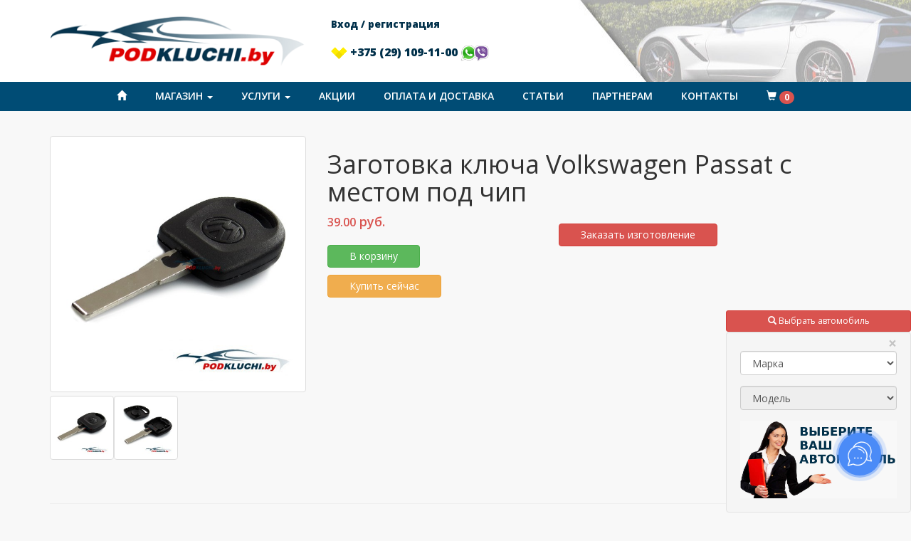

--- FILE ---
content_type: text/html; charset=UTF-8
request_url: https://podkluchi.by/product/619/zagotovka-klyucha-volkswagen-passat-s-mestom-pod-chip
body_size: 9960
content:
<!DOCTYPE html>
<html lang="ru">
<head>
    <meta charset="utf-8">
    <meta name="viewport" content="width=device-width, initial-scale=1">
    <title>Заготовка ключа Volkswagen Passat с местом под чип</title>
    <meta name="description" content="Заготовка ключа Volkswagen Passat с местом под чип">

    <link rel="apple-touch-icon" sizes="180x180" href="/favicons/apple-touch-icon.png">
    <link rel="icon" type="image/png" sizes="32x32" href="/favicons/favicon-32x32.png">
    <link rel="icon" type="image/png" sizes="16x16" href="/favicons/favicon-16x16.png">
    <link rel="manifest" href="/favicons/manifest.json">
    <link rel="mask-icon" href="/favicons/safari-pinned-tab.svg" color="#004c75">
    <link rel="shortcut icon" href="/favicons/favicon.ico">
    <meta name="msapplication-config" content="/favicons/browserconfig.xml">
    <meta name="theme-color" content="#ffffff">

    
    <script async src="//app.call-tracking.by/scripts/calltracking.js?40f29a2d-7e2f-4446-86f6-92c50074ebc5"></script>
<link rel="canonical" href="https://podkluchi.by/product/619/zagotovka-klyucha-volkswagen-passat-s-mestom-pod-chi" /></head>
<body>
    
    <!-- Facebook Pixel Code -->
    <script>
    !function(f,b,e,v,n,t,s)
    {if(f.fbq)return;n=f.fbq=function(){n.callMethod?
    n.callMethod.apply(n,arguments):n.queue.push(arguments)};
    if(!f._fbq)f._fbq=n;n.push=n;n.loaded=!0;n.version='2.0';
    n.queue=[];t=b.createElement(e);t.async=!0;
    t.src=v;s=b.getElementsByTagName(e)[0];
    s.parentNode.insertBefore(t,s)}(window,document,'script',
    'https://connect.facebook.net/en_US/fbevents.js');
     fbq('init', '222716462668424'); 
    fbq('track', 'PageView');
    </script>
    <noscript>
     <img height="1" width="1" 
    src="https://www.facebook.com/tr?id=222716462668424&ev=PageView
    &noscript=1"/>
    </noscript>
    <!-- End Facebook Pixel Code -->
    
<div class="wrapper">
    <div class="content">
        <div class="bg-white">
            <header>
                <div class="container">
                    <div class="row">
                        <div class="col-lg-4 col-md-5 col-sm-6 col-xs-12">
                            <a href="/"><img src="/img/logo.png" id="logo" alt="логотип" class="img-responsive"></a>
                        </div>
                        <div class="col-lg-8 col-md-7 col-sm-6 text-left hidden-xs">
                            <div class="phones">
                                                                    <small><a href="/login">Вход / регистрация</a><br/><br/></small>
                                                                <a href="tel:+375291091100">
                                    <img src="/img/velcom.png" alt="velcom logo icon" height="17"> +375 (29) 109-11-00 <img src="/img/viber_whatsapp.png" alt="whats app viber logo icon" height="23">
                                </a>
                            </div>
                        </div>
                    </div>
                </div>
            </header>
        </div>
        <div id="sticky" class="sticky-element">
            <div class="sticky-anchor"></div>
            <div class="sticky-content">
                <nav class="navbar navbar-inverse">
                    <div class="container-fluid">
                        <div class="navbar-header">
                            <button type="button" class="navbar-toggle collapsed" data-toggle="collapse" data-target="#main-navigation"
                                    aria-expanded="false">
                                <span class="sr-only">Меню</span>
                                <span class="icon-bar"></span>
                                <span class="icon-bar"></span>
                                <span class="icon-bar"></span>
                            </button>
                            <a class="navbar-brand visible-xs" href="tel:+375291091100">
                               <b class="text-white">+375 (29) 109-11-00</b>
                            </a>
                        </div>
                        <div class="collapse navbar-collapse" id="main-navigation">
                            <ul class="nav navbar-nav">
                                <li><a href="/"><span class="glyphicon glyphicon-home"></span></a></li>
                                <li class="dropdown">
                                    <a href="#" class="dropdown-toggle" data-toggle="dropdown" role="button" aria-haspopup="true"
                                       aria-expanded="false">Магазин <span class="caret"></span></a>
                                    <ul class="dropdown-menu">
                                        
                                            <li><a href="/category/77/avtomobilbnye-klyuchi-korpusa">АВТОМОБИЛЬНЫЕ КЛЮЧИ (КОРПУСА)</a></li>
                                        
                                            <li><a href="/category/346/avtomobilbnye-chip-klyuchi">АВТОМОБИЛЬНЫЕ ЧИП КЛЮЧИ</a></li>
                                        
                                            <li><a href="/category/36/transpondery-chipy-mikroskhemy">ТРАНСПОНДЕРЫ (ЧИПЫ), МИКРОСХЕМЫ</a></li>
                                        
                                            <li><a href="/category/43/pulbty-dlya-shlagbaumov-i-vorot">ПУЛЬТЫ ДЛЯ ШЛАГБАУМОВ И ВОРОТ</a></li>
                                                                            </ul>
                                </li>
                                <li class="dropdown">
                                    <a href="#" class="dropdown-toggle" data-toggle="dropdown" role="button" aria-haspopup="true"
                                       aria-expanded="false">Услуги <span class="caret"></span></a>
                                    <ul class="dropdown-menu">
										                                        																				                                            <li><a href="/service/17/vskrytie-avtomobilya">Вскрытие автомобиля</a></li>
                                        										                                            <li><a href="/service/13/diagnostika-klyuchey">Диагностика ключей</a></li>
                                        																				                                            <li><a href="/service/138/zatochka-instrumenta">Заточка инструмента</a></li>
                                        																				                                            <li><a href="/service/142/izgotovlenie-kvartirnykh-klyuchey">Изготовление квартирных ключей</a></li>
                                        										                                            <li><a href="/service/139/izgotovlenie-klyucha-po-foto">Изготовление ключа по фото</a></li>
                                        																				                                            <li><a href="/service/2/izgotovlenie-klyuchey-zazhiganiya">Изготовление ключей зажигания</a></li>
                                        																				                                            <li><a href="/service/141/izgotovlenie-klyuchey-po-zamkam">Изготовление ключей по замкам</a></li>
                                        										                                            <li><a href="/service/10/izgotovlenie-chipov-dlya-avtozapuska">Изготовление чипов для автозапуска</a></li>
                                        										                                            <li><a href="/service/16/korrektsiya-spidometra-odometra">Коррекция спидометра (одометра)</a></li>
                                        										                                            <li><a href="/service/7/remont-i-profilaktika-zamkov">Ремонт и профилактика замков</a></li>
                                        										                                            <li><a href="/service/4/remont-klyuchey-zazhiganiya">Ремонт ключей зажигания</a></li>
                                        										                                            <li><a href="/service/140/strakhovanie-avtoklyuchey-ot-uteri">Страхование автоключей от утери</a></li>
                                        										                                            <li><a href="/service/12/udalenie-uteryannykh-i-ukradennykh-klyuchey">Удаление утерянных и украденных ключей</a></li>
                                                                            </ul>
                                </li>
                                <li><a href="/offers">Акции</a></li>
                                <li><a href="/page/dostavka_i_oplata">Оплата и доставка</a></li>
                                <li ><a href="/articles">Статьи</a></li>
                                <li><a href="/page/partneram">Партнерам</a></li>
                                <li><a href="/page/kontakty">Контакты</a></li>
                                <li id="cart"><a href="/cart"><span class="glyphicon glyphicon-shopping-cart"></span>
                                        <span id="cart-count" class="badge">0</span></a></li>
                            </ul>
                        </div>
                    </div>
                </nav>
            </div>
        </div>
        <section id="main-section">
            <div class="container">
                    <div class="margin-top" itemscope itemtype="http://schema.org/Product">
        <div class="row">
            <div class="col-sm-4">
                                                            <img itemprop="image" id="big-img-1108" src="/app/products/medium/619_klyuch-volkswagen-s-mestom-pod-chip_dAs9.jpeg" alt="Заготовка ключа Volkswagen Passat с местом под чип" class="img-responsive img-thumbnail loupe ">
                                                                                <img itemprop="image" id="big-img-1109" src="/app/products/medium/619_klyuch-volkswagen-s-mestom-pod-chip_wilj.jpeg" alt="Заготовка ключа Volkswagen Passat с местом под чип" class="img-responsive img-thumbnail loupe hidden">
                                                    <div class="row rism">
                                            <div class="col-xs-3 ism small-img  hvr-float">
                            <a href="javascript: return null;" onclick="imgSrcChange('1108');" class="thumbnail">
                                <img src="/app/products/small/619_klyuch-volkswagen-s-mestom-pod-chip_dAs9.jpeg" alt="Заготовка ключа Volkswagen Passat с местом под чип" class="img-responsive lp">
                            </a>
                        </div>
                                            <div class="col-xs-3 ism small-img  hvr-float">
                            <a href="javascript: return null;" onclick="imgSrcChange('1109');" class="thumbnail">
                                <img src="/app/products/small/619_klyuch-volkswagen-s-mestom-pod-chip_wilj.jpeg" alt="Заготовка ключа Volkswagen Passat с местом под чип" class="img-responsive lp">
                            </a>
                        </div>
                                                            <script>
                        var old_img_id = '1108';
                        function imgSrcChange(id) {
                            $('#big-img-'+old_img_id).addClass('hidden');
                            $('#big-img-'+id).removeClass('hidden');
                            old_img_id = id;
                        }
                    </script>
                </div>
            </div>
            <div class="col-sm-8">
                <p class="text-warning text-left visible-xs"></p>
                <h1 itemprop="name">Заготовка ключа Volkswagen Passat с местом под чип</h1>
                <div class="row">
                    <div class="col-sm-5">
                        <div id="dealer-price-619">
                                                    </div>
                        <p id="product-price-619" class="product-price lead" itemprop="offers" itemscope itemtype="http://schema.org/Offer">
         

<meta itemprop="priceCurrency" content="BYN" />

                                                    <span itemprop="price" title='&asymp; 1049.09 RUB, 13.47 USD, 11.48 EUR' class="price-num initialism">39.00</span> руб.
                        
                        <link itemprop="availability" href="http://schema.org/InStock"/>
                        </p>
                        <meta itemprop="description" content="Заготовка ключа Volkswagen Passat с местом под чип" />
                        <p>
                            <button id="cart-btn-619" type="button" class="btn btn-success" onclick="add_to_cart(document.getElementById('big-img-'+old_img_id), '619');" >
                                <span id="in-cart-619" class="hide">
                                    <span class="glyphicon glyphicon-shopping-cart"></span>
                                    <span id="product-cart-count-619" class="badge">0</span>
                                </span>
                                <span id="no-in-cart-619" class="">
                                    В корзину
                                </span>
                            </button>
                        </p>
                        <p>
                            <button type="button" data-toggle="modal" data-target="#order-fast" class="btn btn-warning" >Купить сейчас</button>
                        </p>
                                                    <p class="visible-xs">
                                <button type="button" data-toggle="modal" data-target="#order-service" class="btn btn-danger" >Заказать изготовление</button>
                            </p>
                                                                        <p class="margin-td-15 article">
                            
                        </p>
                    </div>
                    <div class="col-sm-7 ">
                        <div class="row">
                            <div class="col-sm-12">
                                <p class="text-warning text-right hidden-xs"></p>
                                <p class="margin-td-15 text-left article">
                                    
                                </p>
                                                                    <p class="hidden-xs">
                                        <button type="button" data-toggle="modal" data-target="#order-service" class="btn btn-danger" >Заказать изготовление</button>
                                    </p>
                                                            </div>
                            <div class="col-lg-8 col-md-10 col-sm-12" style="margin-top: -10px;">
                                <div class="actual-offers" style="max-width: 300px !important;">
    </div>                            </div>
                        </div>
                    </div>
                </div>
            </div>
            <div class="col-lg-11 col-md-12 article">
                            </div>
        </div>
        <div class="row margin-top">
            <div class="col-xs-12">
                <hr>
            </div>
            <div class="row">
            <div class="col-sm-4">
                            <p><a href="/category/77/avtomobilbnye-klyuchi-korpusa" class="link">АВТОМОБИЛЬНЫЕ КЛЮЧИ (КОРПУСА)</a></p>
                            <p><a href="/category/346/avtomobilbnye-chip-klyuchi" class="link">АВТОМОБИЛЬНЫЕ ЧИП КЛЮЧИ</a></p>
                    </div>
            <div class="col-sm-4">
                            <p><a href="/category/36/transpondery-chipy-mikroskhemy" class="link">ТРАНСПОНДЕРЫ (ЧИПЫ), МИКРОСХЕМЫ</a></p>
                            <p><a href="/category/43/pulbty-dlya-shlagbaumov-i-vorot" class="link">ПУЛЬТЫ ДЛЯ ШЛАГБАУМОВ И ВОРОТ</a></p>
                    </div>
    </div>        </div>
    </div>
    <!-- Modal ORDER SERVICE -->
<div class="modal fade" id="order-fast" tabindex="-1" role="dialog" aria-labelledby="order-fastLabel">
    <div class="modal-dialog" role="document">
        <div class="modal-content">
            <div class="modal-header">
                <button type="button" class="close" data-dismiss="modal" aria-label="Close"><span aria-hidden="true">&times;</span></button>
                <h4 class="modal-title" id="order-fastLabel">Заказать <span id="order-fast-title">Заготовка ключа Volkswagen Passat с местом под чип</span>
                </h4>
                <div id="order-fast-price" class="product-price">39.00 руб.</div>
            </div>
            <form method="post" action="/order/store">
                <div class="modal-body">
                    <div class="form-group">
                        <input type="text" class="form-control" name="name" placeholder="Ваше ФИО *" required>
                    </div>
                    <div class="row">
                        <div class="col-sm-6">
                            <div class="form-group">
                                <input type="tel" class="form-control" pattern="[+][0-9\(\)\-\s]{7,35}" data-toggle="tooltip" data-placement="bottom" title="Обязательно с кодом страны, например для Беларуси +375.." name="phone" placeholder="Ваш телефон *" required>
                            </div>
                        </div>
                        <div class="col-sm-6">
                            <div class="form-group">
                                <input type="email" class="form-control" name="email" placeholder="Ваш e-mail *" required>
                            </div>
                        </div>
                    </div>
                    <div class="form-group">
                        <select name="country_id" class="form-control">
                                                            <option value="1">Республика Беларусь</option>
                                                    </select>
                    </div>
                    <div class="form-group">
                        <textarea class="form-control" name="address" rows="3" placeholder="Адрес доставки *" required></textarea>
                    </div>
                    <div class="row">
                        <div class="col-sm-6">
                            <div class="form-group">
                                <label>Способ доставки</label>
                               <select class="form-control" name="delivery_method_id">
                                                                          <option value="1">Доставка почтой</option>
                                                                          <option value="2">Самовывоз</option>
                                                                  </select>
                            </div>
                        </div>
                        <div class="col-sm-6">
                            <div class="form-group">
                                <label>Форма оплаты</label>
                                <select class="form-control" name="payment_method_id">
                                                                            <option value="1">Оплата наличными</option>
                                                                            <option value="2">Оплата картой</option>
                                                                    </select>
                            </div>
                        </div>
                    </div>
                </div>
                <div class="modal-footer">
                    <input id="order-fast-product-id" type="hidden" name="product_id" value="619">
                    <div class="row">
                        <div class="col-sm-6 text-left modal-footer-right-col">
                            <a href="tel:+375291091100">
                            <h4 style="margin-top: 5px;">
                                <img src="/img/velcom.png" alt="velcom logo icon" height="15"> +375 (29) 109-11-00 <img src="/img/viber_whatsapp.png" alt="whats app viber logo icon" height="20">
                            </h4>
                            </a>
                        </div>
                        <div class="col-sm-6">
                            <input type="hidden" name="_token" value="wtacmwjNGCkb3mz4oe3s9NuryTQ3TsPqH0UqaIN2">
                            <button type="submit" class="btn btn-success">Заказать</button>
                        </div>
                    </div>
                </div>
            </form>
        </div>
    </div>
</div>    <!-- Modal ORDER SERVICE -->
<div class="modal fade" id="order-service" tabindex="-1" role="dialog" aria-labelledby="order-serviceLabel">
    <div class="modal-dialog" role="document">
        <form method="post" action="/sorder/store" enctype="multipart/form-data">
        <div class="modal-content">
            <div class="modal-header">
                <button type="button" class="close" data-dismiss="modal" aria-label="Close"><span aria-hidden="true">&times;</span></button>
                <h4 class="modal-title" id="order-serviceLabel">Заказать услугу</h4>
            </div>
            <div class="modal-body">
                <div class="form-group">
                    <input type="text" class="form-control" placeholder="Ваше имя *" name="name" required>
                </div>
                <div class="row">
                    <div class="col-sm-6">
                        <div class="form-group">
                            <input type="tel" class="form-control" pattern="[+][0-9\(\)\-\s]{7,35}" data-toggle="tooltip" data-placement="bottom" title="Обязательно с кодом страны, например для Беларуси +375.." placeholder="Телефон (Viber) *" name="phone" required>
                        </div>
                    </div>
                    <div class="col-sm-6">
                        <div class="form-group">
                            <input type="email" class="form-control" placeholder="E-mail" name="email">
                        </div>
                    </div>
                </div>
                <div class="form-group">
                    <label>Комментарий</label>
                    <textarea class="form-control input-sm" name="comment" rows="4"
                              placeholder="Оставьте для нас больше информации. Укажите для транспортного средства марку, модель и год. Опишите суть проблемы и необходимую услугу. Обозначьте место Вашего нахождения, если необходим выезд нашего специалиста. Для полноты информации прикрепляйте фото."></textarea>
                    <input type="file" name="attachments[]" accept="image/*" onchange="add_multiple_input();" multiple>
                    <div id="add_multiple_input"></div>
                    <script>
                        function add_multiple_input() {
                            $('#add_multiple_input').append('<input type="file" name="attachments[]" accept="image/*" onchange="add_multiple_input();" multiple>');
                        }
                    </script>
                </div>
                <div class="row">
                    <div class="col-sm-6">
                        <b>Выберите удобное время и день:</b>
                        <div class="input-group" style="margin: 5px 0;">
                            <span class="input-group-addon"><span class="glyphicon glyphicon-calendar"></span></span>
                            <select id="date" name="date" class="form-control input-sm"></select>
                        </div>
                        <script>
                            var start = new Date();
                            var end = new Date();
                            start.setDate(start.getDate() + 1);
                            end.setDate(start.getDate() + 21);
                            var options = "<option value=''>День</option>";

                            while(start < end){
                                options += '<option>'
                                        + (Array(2).join('0') + start.getDate()).slice(-2) + '.'
                                        + (Array(2).join('0') + (start.getMonth()+1)).slice(-2) + '.'
                                        + start.getFullYear() + '</option>';
                                var newDate = start.setDate(start.getDate() + 1);
                                start = new Date(newDate);
                            }
                            document.getElementById("date").innerHTML = options;
                        </script>

                        <div class="input-group">
                            <span class="input-group-addon"><span class="glyphicon glyphicon-time"></span></span>
                            <select id="time" name="time" class="form-control input-sm"></select>
                        </div>

                        <script>
                            var options = "<option value=''>Время</option>";
                            for(var h = 9; h < 19; h++) {
                                for(var m = 00; m < 60; m = m + 30) {
                                    options += '<option>'
                                            + (Array(2).join('0') + h).slice(-2) + ':'
                                            + (Array(2).join('0') + m).slice(-2) + '</option>';
                                }
                            }
                            document.getElementById("time").innerHTML = options;
                        </script>
                    </div>
                    <div class="col-sm-6">
                        <b>Вы хотите:</b>
                        <div class="radio">
                            <label>
                                <input type="radio" name="place" value="in">
                                Приехать к нам
                            </label>
                        </div>
                        <div class="radio">
                            <label>
                                <input type="radio" name="place" value="out">
                                Чтобы мы приехали к Вам
                            </label>
                        </div>
                    </div>
                    <div class="col-sm-12">
                        <small class="text-danger">
                            Эта информация носит справочный характер и будет дополнительно согласовываться!!!
                        </small>
                    </div>
                </div>
            </div>
            <div class="modal-footer">
                <div class="row">
                    <div class="col-sm-6 text-left modal-footer-right-col">
                        <a href="tel:+375291091100">
                            <h4 style="margin-top: 5px;">
                                <img src="/img/velcom.png" alt="velcom logo icon" height="15"> +375 (29) 109-11-00 <img src="/img/viber_whatsapp.png" alt="whats app viber logo icon" height="20">
                            </h4>
                        </a>
                    </div>
                    <div class="col-sm-6">
                        <input type="hidden" name="from" value="/product/619/zagotovka-klyucha-volkswagen-passat-s-mestom-pod-chip">
                        <input type="hidden" name="_token" value="wtacmwjNGCkb3mz4oe3s9NuryTQ3TsPqH0UqaIN2">
                        <button type="submit" class="btn btn-success">Отправить заявку</button>
                    </div>
                    <div class="col-sm-12 text-left" style="margin: 10px 0; line-height: 1.1; ">
                        <small class="text-muted">
                            Обращаем Ваше внимание, что выполняемые услуги оплачиваются отдельно от стоимости товара в магазине. Расчет производится нашими специалистами и формируется в зависимости от сложности работ, наличия пин кода (если требуется), срочности изготовления, удаленности транспортного средства. Все нюансы будут с Вами оговорены при консультации с менеджером.
                        </small>
                    </div>
                </div>
            </div>
        </div>
        </form>
    </div>
</div>    <script>
        window.onload = function() {
            increase_popularity('product', '619')
        }
    </script>
            </div>
        </section>
    </div>
    <footer>
        <div class="container">
            <div class="row text-center">
                <div class="col-sm-4">
                    <p>
                        <a href="tel:+375291091100">
                            <img src="/img/velcom.png" alt="velcom logo icon" height="15"> +375 (29) 109-11-00 <img src="/img/viber_whatsapp.png" alt="whats app viber logo icon" height="20"><br/>
                        </a>
                    </p>
                </div>
                <div class="col-sm-4">
                    <a href="/"><img src="/img/logo-invert.png" alt="логотип" class="img-responsive center-block"></a>
                </div>
                <div class="col-sm-4">
                    <p class="small">
                        ИП Сакович П.К., УНП: 1903373346
                    </p>
                    <br/>
                </div>
            </div>
        </div>
    </footer>
            <div id="search-key">
    <button class="btn btn-sm btn-danger btn-block" type="button" data-toggle="collapse" data-target="#collapseKeySearch" aria-expanded="false" aria-controls="collapseKeySearch">
        <span class="glyphicon glyphicon-search"></span> Выбрать автомобиль
    </button>
    <div class="collapse" id="collapseKeySearch">
        <div class="well">
            <button type="button" class="close" data-toggle="collapse" data-target="#collapseKeySearch">
                <span aria-hidden="true">&times;</span>
            </button>
            <div class="form-group">
                <br/>
                <select id="marks-select" name="mark" class="form-control" onchange="set_models(this.value);">
                    <option value="-1">Марка</option>
                                            <option value="4">ACURA</option>
                                            <option value="3">ALFA ROMEO</option>
                                            <option value="62">APRILIA (CYCLES)</option>
                                            <option value="1">AUDI</option>
                                            <option value="96">Avatr</option>
                                            <option value="93">BAIC</option>
                                            <option value="20">BENTLEY</option>
                                            <option value="2">BMW</option>
                                            <option value="63">BMW (CYCLES)</option>
                                            <option value="6">BUICK</option>
                                            <option value="84">BYD</option>
                                            <option value="8">CADILLAC</option>
                                            <option value="72">CHANGAN</option>
                                            <option value="19">CHERY</option>
                                            <option value="99">CHEVROLET</option>
                                            <option value="7">CHEVROLET-DAEWOO</option>
                                            <option value="9">CHRYSLER</option>
                                            <option value="10">CITROEN</option>
                                            <option value="11">DACIA</option>
                                            <option value="12">DAEWOO</option>
                                            <option value="22">DAF</option>
                                            <option value="82">DAIHATSU</option>
                                            <option value="73">DATSUN</option>
                                            <option value="21">DODGE</option>
                                            <option value="92">Dongfeng</option>
                                            <option value="64">DUCATI (CYCLES)</option>
                                            <option value="88">EXEED</option>
                                            <option value="91">FAW</option>
                                            <option value="23">FERRARI</option>
                                            <option value="24">FIAT</option>
                                            <option value="13">FORD</option>
                                            <option value="14">GEELY</option>
                                            <option value="98">GENESIS</option>
                                            <option value="65">GILERA (CYCLES)</option>
                                            <option value="15">GMC</option>
                                            <option value="74">GREAT WALL</option>
                                            <option value="71">HARLEY DAVIDSON (CYCLES)</option>
                                            <option value="75">HAVAL</option>
                                            <option value="16">HONDA</option>
                                            <option value="66">HONDA (CYCLES)</option>
                                            <option value="95">Hongqi</option>
                                            <option value="25">HYUNDAI</option>
                                            <option value="17">INFINITI</option>
                                            <option value="28">IVECO</option>
                                            <option value="76">JAC</option>
                                            <option value="38">JAGUAR</option>
                                            <option value="18">JEEP</option>
                                            <option value="87">Jetour</option>
                                            <option value="97">Kaiyi</option>
                                            <option value="69">KAWASAKI</option>
                                            <option value="27">KIA</option>
                                            <option value="58">LADA</option>
                                            <option value="29">LAMBORGHINI</option>
                                            <option value="60">LANCIA</option>
                                            <option value="30">LAND ROVER</option>
                                            <option value="31">LEXUS</option>
                                            <option value="77">LIFAN</option>
                                            <option value="35">LINCOLN</option>
                                            <option value="86">LiXiang</option>
                                            <option value="37">MAN</option>
                                            <option value="59">MASERATI</option>
                                            <option value="32">MAZDA</option>
                                            <option value="33">MERCEDES</option>
                                            <option value="39">MG</option>
                                            <option value="34">MINI</option>
                                            <option value="36">MITSUBISHI</option>
                                            <option value="40">NISSAN</option>
                                            <option value="89">OMODA</option>
                                            <option value="41">OPEL</option>
                                            <option value="42">PEUGEOT</option>
                                            <option value="56">PONTIAC</option>
                                            <option value="43">PORSCHE</option>
                                            <option value="79">RAVON</option>
                                            <option value="44">RENAULT</option>
                                            <option value="45">ROVER</option>
                                            <option value="46">SAAB</option>
                                            <option value="47">SATURN</option>
                                            <option value="61">SCANIA</option>
                                            <option value="78">SCION</option>
                                            <option value="50">SEAT</option>
                                            <option value="48">SKODA</option>
                                            <option value="94">Skywell</option>
                                            <option value="49">SMART</option>
                                            <option value="51">SSANGYONG</option>
                                            <option value="52">SUBARU</option>
                                            <option value="53">SUZUKI</option>
                                            <option value="67">SUZUKI (CYCLES)</option>
                                            <option value="80">TESLA</option>
                                            <option value="54">TOYOTA</option>
                                            <option value="83">TRIUMPH</option>
                                            <option value="57">VOLKSWAGEN</option>
                                            <option value="55">VOLVO</option>
                                            <option value="90">Voyah</option>
                                            <option value="70">YAMAHA (CYCLES)</option>
                                            <option value="85">Zeekr</option>
                                            <option value="81">ZOTYE</option>
                                    </select>
            </div>
            <div class="form-group">
                <select id="models-select" name="model" class="form-control" onchange="open_model_keys(this.value);" disabled>
                    <option>Модель</option>
                </select>
            </div>
            <img id="models-select-img" src="/img/girl2.jpeg" alt="Найти ключ по автомобилю/мотоциклу" class="img-responsive center-block" style="max-height: 170px;">
        </div>
    </div>
</div>
    <script>
        setTimeout(function () {
            $('#collapseKeySearch').collapse('show');
        }, 2000);
    </script>
        </div>
<link href='https://fonts.googleapis.com/css?family=Open+Sans:300,400,600,700,800&subset=latin,cyrillic' rel='stylesheet'
          type='text/css'>
    <!-- Styles -->
    <link type="text/css" rel="stylesheet" href="/css/bootstrap.min.css">
    <link rel="stylesheet" type="text/css" href="/css/slick.css">
    <link type="text/css" rel="stylesheet" href="/css/custom.css">
<script src="/js/jquery.min.js"></script>
<script src="/js/bootstrap.min.js"></script>
<script src="/js/app.js"></script>
<script src="/js/slick.min.js"></script>
<script src="/vendor/loupe/jquery.loupe.min.js"></script>

<script type="text/javascript"> (function (d, w, c) { (w[c] = w[c] || []).push(function() { try { w.yaCounter45020206 = new Ya.Metrika({ id:45020206, clickmap:true, trackLinks:true, accurateTrackBounce:true, webvisor:true }); } catch(e) { } }); var n = d.getElementsByTagName("script")[0], s = d.createElement("script"), f = function () { n.parentNode.insertBefore(s, n); }; s.type = "text/javascript"; s.async = true; s.src = "https://mc.yandex.ru/metrika/watch.js"; if (w.opera == "[object Opera]") { d.addEventListener("DOMContentLoaded", f, false); } else { f(); } })(document, window, "yandex_metrika_callbacks"); </script> <noscript><div><img src="https://mc.yandex.ru/watch/45020206" style="position:absolute; left:-9999px;" alt="" /></div></noscript> <!-- /Yandex.Metrika counter -->
<script>
    (function(i,s,o,g,r,a,m){i['GoogleAnalyticsObject']=r;i[r]=i[r]||function(){
                (i[r].q=i[r].q||[]).push(arguments)},i[r].l=1*new Date();a=s.createElement(o),
            m=s.getElementsByTagName(o)[0];a.async=1;a.src=g;m.parentNode.insertBefore(a,m)
    })(window,document,'script','https://www.google-analytics.com/analytics.js','ga');

    ga('create', 'UA-102177646-1', 'auto');
    ga('send', 'pageview');
</script>

<script>(function(a,m,o,c,r,m){a[m]={id:"36531",hash:"e0def19c7c483526a931545dfb76fc5c26998a4d719e744503aec9d17e800101",locale:"ru",setMeta:function(p){this.params=(this.params||[]).concat([p])}};a[o]=a[o]||function(){(a[o].q=a[o].q||[]).push(arguments)};var d=a.document,s=d.createElement('script');s.async=true;s.id=m+'_script';s.src='https://gso.amocrm.ru/js/button.js?1612165327';d.head&&d.head.appendChild(s)}(window,0,'amoSocialButton',0,0,'amo_social_button'));
</script>

</body>
</html>


--- FILE ---
content_type: text/css
request_url: https://podkluchi.by/css/custom.css
body_size: 4241
content:
body {
  font-family: 'Open Sans', sans-serif;
  background: #f8f8f8;
  overflow-wrap: break-word;  /* не поддерживает IE, Firefox; является копией word-wrap */
  word-wrap: break-word;
  overflow-x:hidden;
  height: 100%;
  width: 100%;
}

html {
  height: 100%;
}

#main-section {
  margin-top: 20px;
}

i {
  color: #d9534f;
}
a.text-danger:hover, a.text-danger:focus {
  color: #d9534f;
}
.text-danger {
  color: #d9534f;
}
.text-primary {
  color: #00304a;
}
a.text-primary:hover, a.text-primary:focus {
  color: #00304a;
}
.margin-top {
  margin-top: 15px;
}

.alert-success, .alert-danger {
  color: white;
  font-weight: 400;
  border: none;
}
.alert-success {
  background: #5cb85c;
}
.alert-danger {
  background: #d9534f;
}

.badge {
  background: #d9534f;
}
.margin-td-15 {
  margin: 15px 0;
}
h3, h4, h5 {
  font-weight: 900;
  text-transform: uppercase;
  color: #00304a;
}

.btn {
  padding: 5px 30px;
}

.btn-primary {
  background-color: #00304a;
  color: #ffffff;
  text-transform: uppercase;
  font-weight: 600;
  border: none;
}

.square-image {
  padding-bottom: 100%;
  overflow: hidden;
  position: relative;
}

.square-image img {
  position: absolute;
}

.bg-white {
  background: white;
}

.bg-bright {
  background: #d9534f;
}

/* Section: Top Row  --------------------------------------------------------------------------------------------------- */

header {
  background: white;
  background: url("/img/top-row-bg.jpg") right center no-repeat;
  max-height: 120px;
}
header #logo {
  max-height: 120px;
  padding: 17px 0;
}

header .phones {
  padding: 23px 5px;
  font-weight: 900;
  color: #00304a;
  font-size: 16px;
  line-height: 1.3;
}
header .phones a, header .phones a:hover, header .phones a:focus {
  color: #00304a;
  text-decoration: none;
}
@media (max-width: 1200px) {
  header .phones {
    text-align: right;
  }
  header #logo {
    margin: 0 auto;
  }
}

/*#rop-row {*/
  /*background-color: #00304a;*/
  /*padding: 2px 0;*/
/*}*/

/*#rop-row a {*/
  /*font-weight: 600;*/
  /*color: #ffffff;*/
/*}*/

/* Section: Navigation  ------------------------------------------------------------------------------------------------ */

.navbar {
  min-height: 0;
  margin-bottom: 0;
}

.navbar-nav {
  width: 100%;
  max-width: 100vw;
  text-align: center;
}

.navbar-nav li {
  float: none;
  display: inline-block;
}

.dropdown-menu li {
  display: block;
}

.navbar-inverse {
  background-color: #004c75;
  border: none;
  border-radius: 0;
  margin-top: 0;
  margin-bottom: 0;
  padding: 0;
}
.navbar-inverse .navbar-brand {
  color: white;
}

.navbar-inverse .navbar-nav > li > a {
  color: #ffffff;
  text-transform: uppercase;
  font-weight: 600;
  padding: 10px 18px;
  margin: 0;
}

.navbar-inverse .navbar-nav > li > a:hover,
.navbar-inverse .navbar-nav > li > a:focus,
.navbar-inverse .navbar-nav .active {
  color: #ffffff;
  background-color: #00304a;
  margin: 0;
}

.navbar-inverse  .navbar-nav > .active > a,
.navbar-inverse .navbar-nav > .active > a:focus,
.navbar-inverse  .navbar-nav > .active > a:hover {
  background: #00304a;
  color: #ffffff;
}

@media (max-width: 767px) {
  .navbar-inverse .navbar-nav .open .dropdown-menu > .dropdown-header {
    border-color: #00304a;
  }
  .navbar-inverse .navbar-nav .open .dropdown-menu .divider {
    background-color: #00304a;
  }
  .navbar-inverse .navbar-nav .open .dropdown-menu > li > a {
    color: white;
    width: 100%;
  }
  .navbar-inverse .navbar-nav .open .dropdown-menu > li > a:hover,
  .navbar-inverse .navbar-nav .open .dropdown-menu > li > a:focus {
    color: #fff;
    background-color: transparent;

  }
  .navbar-inverse .navbar-nav .open .dropdown-menu > .active > a,
  .navbar-inverse .navbar-nav .open .dropdown-menu > .active > a:hover,
  .navbar-inverse .navbar-nav .open .dropdown-menu > .active > a:focus {
    color: #fff;
    background-color: #00304a;
  }
  .navbar-inverse .navbar-nav .open .dropdown-menu > .disabled > a,
  .navbar-inverse .navbar-nav .open .dropdown-menu > .disabled > a:hover,
  .navbar-inverse .navbar-nav .open .dropdown-menu > .disabled > a:focus {
    color: #f8f8f8;
    background-color: transparent;
  }

  .navbar-nav {
    max-height: 420px;
    overflow-x: hidden;
    overflow-y: auto;
    width: 100%;
  }

  .dropdown-menu {
    overflow-wrap: break-word;  /* не поддерживает IE, Firefox; является копией word-wrap */
    word-wrap: break-word;
    overflow-x:hidden;
    max-width: 90vw;
    width: 100%;
  }

  .navbar-nav li {
    display: block;
    width: 100%;
  }

  ul.nav.navbar-nav {
    padding: 0;
    margin: 0;
    width: 100%;
  }
}

.sticky-content.fixed{
  position: fixed;
  z-index: 999;
  top: 0;
  left: 0;
  right: 0;
}

#banners {
  padding-top: 20px;
}
#banners img {
  border: 1px solid #ddd;
}

.calc {

}

.calc h4 {
  text-transform: uppercase;
  font-weight: 800;
  color: #004c75;
  text-align: center;
}

.calc select {
  border-radius: 0;
  text-transform: uppercase;
}

.calc .car-image {

}

.calc .select-car {

}

.calc .btn {
  margin-top: 10px;
  width: 100%;
  border-radius: 10px;
}

.calc .form-control {
  margin: 10px 0;
  border-radius: 5px;
  height: 50px;
  font-size: 18px;
}



/* Section: Left Navigation  ------------------------------------------------------------------------------------------- */

#left-navigation {
  background: url("/img/navigation-left-bg.png") no-repeat top right;
  padding: 20px 20px 20px 0;
}

#left-navigation h1 {
  text-align: right;
  color: #00304a;
  font-weight: 900;
  font-size: 24px;
  margin-bottom: 0;
}

#left-navigation span {
  display: block;
  text-align: right;
  line-height: 14px;
  margin-bottom: 20px;
}

#left-navigation hr {
  margin: 5px 0;
  border-top: 4px solid #00304a;
}

.link {
  font-weight: 600;
  color: #00304a;
}

/*#left-navigation .look-all-models {*/
  /*margin-left: 20px;*/
/*}*/

/* Section: Center Box ------------------------------------------------------------------------------------------------- */

#center-box {
  padding: 0;
}

/* Page: Shop ---------------------------------------------------------------------------------------------------------- */

#shop-page {
  min-height: 100vh;
  padding: 10px 15px;
}

#shop-page .categories {
  background: #f0f0f0;
  border: #e5e5e5 1px solid;
}

#shop-page .categories a {
  margin: 3px;
  font-size: 12px;
  display: inline-block;
  padding: 5px 10px;
  border: 1px solid #eeeeee;
  background: #FFFFFF;
  color: #00304a;
}

#shop-page .items .single-item {
  margin-top: 20px;
  border: 1px solid #ededed;
}

#shop-page .items .single-item:hover {
  box-shadow: 0 0 10px #b7b7b7;
}

#shop-page .items .single-item h3 {
  font-size: 16px;
  text-align: center;
  margin: 0 3px;
  height: 60px;
  overflow: hidden;
}

#shop-page .items .img-box {
  height: 220px;
  display: -ms-flexbox;
  display: flex;
  -ms-flex-direction: column;
  flex-direction: column;
  -ms-flex-align: center;
  align-items: center;
  -ms-flex-pack: center;
  justify-content: center;
  overflow: hidden;
}

.pagination > .active > a,
.pagination > .active > a:focus,
.pagination > .active > a:hover,
.pagination > .active > span,
.pagination > .active > span:focus,
.pagination > .active > span:hover {
  background-color: #004c75;
  border-color: #004c75;
}
.pag .pagination {
  margin-top: 0;
}

/* Page: Single shop item ---------------------------------------------------------------------------------------------- */

#single-item-page .description {
  margin-top: 20px;
  border-left: 3px solid #00304a;
}

#single-item-page .description h1 {
  margin: 5px;
  font-weight: 600;
  font-size: 24px;
}

#single-item-page .description h3 {
  margin: 10px 5px;
  font-size: 18px;
}

#single-item-page .description .btn {
  margin-left: 15px;
}

/* Section: Right Navigation ------------------------------------------------------------------------------------------- */

#right-navigation {

  background: url("/img/navigation-right-bg.png") no-repeat top left;

  padding: 20px 0 20px 20px;
}

#right-navigation h1 {
  color: #00304a;
  font-weight: 900;
  font-size: 24px;
  margin-bottom: 0;
}

#right-navigation span {
  display: block;
  line-height: 14px;
  margin-bottom: 20px;
}

#right-navigation hr {
  margin: 5px 0;
  border-top: 4px solid #00304a;
}

/* Page: Single Key ---------------------------------------------------------------------------------------------------- */

#single-key h1 {
  font-size: 20px;
  font-weight: 800;
  text-transform: uppercase;
  margin-top: 40px;
}

#single-key p {
  font-size: 16px;
}

/* Footer --------------------------------------------------------------------------------------------------------------- */

footer {
  margin-top: 60px;
  padding-top: 15px;
  padding-bottom: 10px;
  background: #004c75;
  color: white;
}

footer img {
  max-height: 60px;
}

footer p {
  padding-top: 5px;
  color: white;
  font-weight: 900;
  font-size: 14px;
}
footer a, footer a:hover, footer a:focus {
  color: white;
  text-decoration: none;
}

/* Footer always down */
.wrapper {
  display: table;
  height: 100%;
  width: 100%;
}
.content {
  display: table-row;
  height: 100%;
  width: 100%;
}

/* product info page */
.ism {
  padding:0;
  margin: 0;
}
.rism {
  padding: 5px 15px;
}

.left-control {
  position: absolute;
  z-index: 990;
  bottom: 9%;
  left: -4px;
  padding: 15px 5px;
}

.right-control {
  position: absolute;
  z-index: 990;
  bottom: 9%;
  right: -4px;
  padding: 15px 5px;
}

/* ckeditor text output styles */
.article img {
  max-width: 100% !important;
  height: auto !important;
  border: 1px solid #ddd;
  margin: 5px;
}

.article table {
  overflow-x: auto !important;
}

@media (max-width: 767px) {
  .article img {
    display: block !important;
    float: none !important;
    margin: 5px auto !important;
  }
}


/* ARTICLES AND SPECIAL OFFERS CARDS */
.article-img {
    max-height: 120px;
}

.article-card {
  padding: 5px;
  box-shadow: 0 0 20px #ddd;
}
.article-card h5 {
  font-size: 12px;
}
.offer-card {
  background: #d9534f;
  color: white;
}
.offer-card h5 a {
  color: white;
}
@media (min-width: 767px) {
  .article-card {
    min-height: 185px;
  }
  .article-img-placeholder {
    height: 60px;
  }

  .actual-offers {
    margin-top: 20px;
  }
}
.old-offer {
  background: url("/img/old_offer.gif") center center no-repeat;
  -webkit-background-size: auto 80%;
  -moz-background-size: auto 80%;
  -o-background-size: auto 80%;
  background-size: auto 80%;
  position: absolute;
  left: 10px;
  right: 10px;
  bottom: 0;
  top: 0;
}
.product-offer-circle {
  position: absolute;
  left: -15px;
  bottom: 14px;
}
.product-offer-circle img {
  width: 25px;
}

/* category show */
#category .icon {
  margin-top: 3px;
}
#category .icon img {
  max-height: 75px;
  max-width: 100%;
}
#category .category-card {
  min-width: 130px;
  font-size: 11px;
  padding-left: 3px;
  padding-right: 3px;
}
#category h3 {
  margin-top: 10px;
}
@media (max-width: 768px) {
  #category .category-card {
    min-width: 93px;
    font-size: 10px;
  }
}


/* service show */

/* PRODUCT CARD */
.inline-cards {
  display:inline-block;
  float:none;
  margin-right:-4px;
  vertical-align: top;
  padding: 0 10px;
}
.product-card {
  padding: 10px;
  width: 100%;
  box-shadow: 0 0 20px #ddd;
}
.product-card a img {

}
.product-card hr {
  margin: 5px 0;
}

.product-card .product-title {
  min-height: 40px;
}

.product-title {
  color: #004c75;
  font-weight: 600;
  line-height: 1.2;
  font-size: 18px;
}
.product-price {
  color: #d9534f;
  font-weight: 600;
  font-size: 20px;
}
.product-statuses {
  position: absolute;
  top: -8px;
  left: 5px;
}
.product-statuses img {
  max-height: 36px;
}

.product-card .btn-xs {
  padding: 2px;
}

.product-card .vendor {
  font-size: 10px;
  color: #aaa;
  position: absolute;
  right: 14px;
  top: 2px;
}
.no-available {
  position: absolute;
  top: 45%;
  left: 10px;
  right: 10px;
  background: rgba(217, 83,79,0.8);
  text-align: center;
  color: white;
  font-weight: 900;
  font-size: 18px;
  padding: 5px 0;
}
.no-available small {
  font-weight: 600;
  font-size: 13px;
}

.in-cart {
  -webkit-box-shadow: 0px 0px 10px rgba(0,76,117,0.6);
  -moz-box-shadow: 0px 0px 10px rgba(0,76,117,0.6);
  box-shadow: 0px 0px 10px rgba(0,76,117,0.6);
}
.dealer-price {
  font-size: 10px;
  line-height: 1.1;
  font-weight: 600;
}
.dealer-price s {
  font-size: 12px;
}

@media (min-width: 1200px) {
  .product-title {
    font-size: 16px;
  }
  .product-price {
    font-size: 18px;
  }
}

@media (max-width: 767px) {
  .product-card {
    width: 300px;
  }
}

/* Grow */
@media (min-width: 768px) {
  .hvr-grow {
    -webkit-transform: perspective(1px) translateZ(0);
    transform: perspective(1px) translateZ(0);
    box-shadow: 0 0 1px transparent;
    -webkit-transition-duration: 0.6s;
    transition-duration: 0.6s;
    -webkit-transition-property: transform;
    transition-property: transform;
  }
  .hvr-grow:hover, .hvr-grow:focus, .hvr-grow:active {
    -webkit-transform: scale(1.04);
    transform: scale(1.04);
  }
}

.return-nav, .return-nav a {
  color: #00304a;
  font-weight: 600;
}

/* Float */
.hvr-float {
  display: inline-block;
  vertical-align: middle;
  -webkit-transform: perspective(1px) translateZ(0);
  transform: perspective(1px) translateZ(0);
  box-shadow: 0 0 1px transparent;
  -webkit-transition-duration: 0.3s;
  transition-duration: 0.3s;
  -webkit-transition-property: transform;
  transition-property: transform;
  -webkit-transition-timing-function: ease-out;
  transition-timing-function: ease-out;
}
.hvr-float:hover, .hvr-float:focus, .hvr-float:active {
  -webkit-transform: translateY(-8px);
  transform: translateY(-8px);
}

/* CART */
#cart>tbody>tr>td, #cart>tfoot>tr>td{
  vertical-align: middle;
}
@media screen and (max-width: 768px) {
  table#cart tbody td .form-control{
    display: inline !important;
  }
  table img { max-height: 100px;}
  table#cart thead { display: none; }
  table#cart tbody td { display: block; text-align: center;}

  table#cart tfoot td{display:block; }
  table#cart tfoot td .btn{display:block;}
}
table#cart .btn-xs { padding: 3px 8px; }
table#cart .form-control { padding: 0; margin: 0; height: 25px; width: 100%; text-align: center;}

/* TRANSPARENCY EFFECT */
.bg-key {
  background-size: cover;
  -moz-background-size: cover;  /* Firefox 3.6 */
  background-position: center;  /* Internet Explorer 7/8 */
  background-repeat: no-repeat;
  max-width: 100%;
}
.fw-key {
  -moz-transition: all 5s;
  -webkit-transition: all 5s;
  -ms-transition: all 5s;
  -o-transition: all 5s;
  transition: all 5s;
  opacity:1;
  filter:alpha(opacity=100);
}

.fw-key:hover {
  opacity:0;
  filter:alpha(opacity=0);
}

@media (max-width: 768px) {
  .modal-footer-right-col {
    text-align: right;
  }
}

/* SEARCH KEY FILTR */
#search-key {
  position: fixed;
  width: 260px;
  right: 0;
  bottom: 0;
  z-index: 999;
}
#search-key .well {
  margin-bottom: 0;
  padding-top: 5px;
}
#search-key .btn {
  padding-top: 5px;
  padding-bottom: 5px;
}
@media(max-width: 500px) {
  #search-key {
    width: 100%;
  }
}

/*.product-card .bg-img {*/
  /*display: none;*/
/*}*/

/*.product-card:hover .bg-img {*/
  /*display: block;*/
/*}*/
/*.product-card:hover .fw-img {*/
  /*-moz-transition: all 1s ease-in-out;*/
  /*-webkit-transition: all 1s ease-in-out;*/
  /*-o-transition: all 1s ease-in-out;*/
  /*transition: all 1s ease-in-out;*/
  /*display: none;*/
/*}*/



--- FILE ---
content_type: text/plain
request_url: https://www.google-analytics.com/j/collect?v=1&_v=j102&a=195873298&t=pageview&_s=1&dl=https%3A%2F%2Fpodkluchi.by%2Fproduct%2F619%2Fzagotovka-klyucha-volkswagen-passat-s-mestom-pod-chip&ul=en-us%40posix&dt=%D0%97%D0%B0%D0%B3%D0%BE%D1%82%D0%BE%D0%B2%D0%BA%D0%B0%20%D0%BA%D0%BB%D1%8E%D1%87%D0%B0%20Volkswagen%20Passat%20%D1%81%20%D0%BC%D0%B5%D1%81%D1%82%D0%BE%D0%BC%20%D0%BF%D0%BE%D0%B4%20%D1%87%D0%B8%D0%BF&sr=1280x720&vp=1280x720&_u=IEBAAEABAAAAACAAI~&jid=43786982&gjid=1685686490&cid=1984696583.1769036118&tid=UA-102177646-1&_gid=1958852806.1769036118&_r=1&_slc=1&z=188816000
body_size: -449
content:
2,cG-PK32EXWX4L